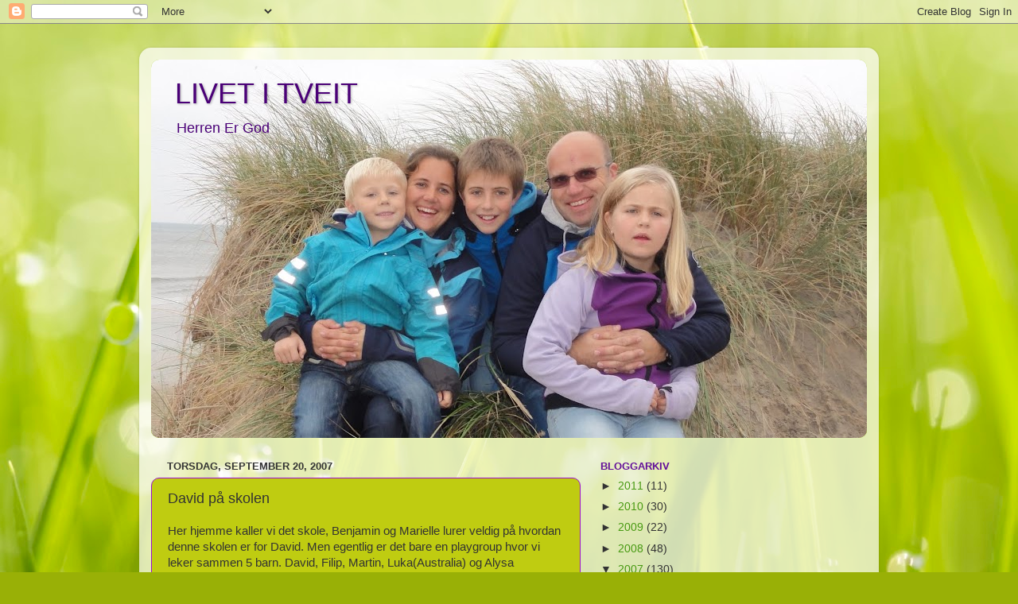

--- FILE ---
content_type: text/html; charset=UTF-8
request_url: https://siljeogkjellaudun.blogspot.com/2007/09/david-p-skolen.html
body_size: 12486
content:
<!DOCTYPE html>
<html class='v2' dir='ltr' lang='no-NO'>
<head>
<link href='https://www.blogger.com/static/v1/widgets/4128112664-css_bundle_v2.css' rel='stylesheet' type='text/css'/>
<meta content='width=1100' name='viewport'/>
<meta content='text/html; charset=UTF-8' http-equiv='Content-Type'/>
<meta content='blogger' name='generator'/>
<link href='https://siljeogkjellaudun.blogspot.com/favicon.ico' rel='icon' type='image/x-icon'/>
<link href='http://siljeogkjellaudun.blogspot.com/2007/09/david-p-skolen.html' rel='canonical'/>
<link rel="alternate" type="application/atom+xml" title="LIVET I TVEIT - Atom" href="https://siljeogkjellaudun.blogspot.com/feeds/posts/default" />
<link rel="alternate" type="application/rss+xml" title="LIVET I TVEIT - RSS" href="https://siljeogkjellaudun.blogspot.com/feeds/posts/default?alt=rss" />
<link rel="service.post" type="application/atom+xml" title="LIVET I TVEIT - Atom" href="https://www.blogger.com/feeds/36976862/posts/default" />

<link rel="alternate" type="application/atom+xml" title="LIVET I TVEIT - Atom" href="https://siljeogkjellaudun.blogspot.com/feeds/6868595870566872886/comments/default" />
<!--Can't find substitution for tag [blog.ieCssRetrofitLinks]-->
<link href='https://blogger.googleusercontent.com/img/b/R29vZ2xl/AVvXsEiJjGioueMmjIkvXcqhHCvIj7t31OaYe4eG79FyX9C-Zn4myL80n33tcWDTdm6Py1GIo0R2elYeSz_iXRyPmcTeM7cU1GVT1vu_oY94xTnG-qu1qr3Te-Mj434sTKVwfsIdG8trEw/s200/P1010007.JPG' rel='image_src'/>
<meta content='http://siljeogkjellaudun.blogspot.com/2007/09/david-p-skolen.html' property='og:url'/>
<meta content='David på skolen' property='og:title'/>
<meta content='Her hjemme kaller vi det skole, Benjamin og Marielle lurer veldig på hvordan denne skolen er for David. Men egentlig er det bare en playgrou...' property='og:description'/>
<meta content='https://blogger.googleusercontent.com/img/b/R29vZ2xl/AVvXsEiJjGioueMmjIkvXcqhHCvIj7t31OaYe4eG79FyX9C-Zn4myL80n33tcWDTdm6Py1GIo0R2elYeSz_iXRyPmcTeM7cU1GVT1vu_oY94xTnG-qu1qr3Te-Mj434sTKVwfsIdG8trEw/w1200-h630-p-k-no-nu/P1010007.JPG' property='og:image'/>
<title>LIVET I TVEIT: David på skolen</title>
<style id='page-skin-1' type='text/css'><!--
/*-----------------------------------------------
Blogger Template Style
Name:     Picture Window
Designer: Blogger
URL:      www.blogger.com
----------------------------------------------- */
/* Content
----------------------------------------------- */
body {
font: normal normal 15px Arial, Tahoma, Helvetica, FreeSans, sans-serif;
color: #333333;
background: #99B006 url(//themes.googleusercontent.com/image?id=0BwVBOzw_-hbMODRmMmQwZjQtZjY5Zi00YzMzLWEyMWYtYTZiMWRkZGY3YmEz) no-repeat fixed top center /* Credit: TommyIX (http://www.istockphoto.com/googleimages.php?id=5454264&platform=blogger) */;
}
html body .region-inner {
min-width: 0;
max-width: 100%;
width: auto;
}
.content-outer {
font-size: 90%;
}
a:link {
text-decoration:none;
color: #479911;
}
a:visited {
text-decoration:none;
color: #2d7700;
}
a:hover {
text-decoration:underline;
color: #40cc11;
}
.content-outer {
background: transparent url(//www.blogblog.com/1kt/transparent/white80.png) repeat scroll top left;
-moz-border-radius: 15px;
-webkit-border-radius: 15px;
-goog-ms-border-radius: 15px;
border-radius: 15px;
-moz-box-shadow: 0 0 3px rgba(0, 0, 0, .15);
-webkit-box-shadow: 0 0 3px rgba(0, 0, 0, .15);
-goog-ms-box-shadow: 0 0 3px rgba(0, 0, 0, .15);
box-shadow: 0 0 3px rgba(0, 0, 0, .15);
margin: 30px auto;
}
.content-inner {
padding: 15px;
}
/* Header
----------------------------------------------- */
.header-outer {
background: #a0cc11 url(//www.blogblog.com/1kt/transparent/header_gradient_shade.png) repeat-x scroll top left;
_background-image: none;
color: #4a0077;
-moz-border-radius: 10px;
-webkit-border-radius: 10px;
-goog-ms-border-radius: 10px;
border-radius: 10px;
}
.Header img, .Header #header-inner {
-moz-border-radius: 10px;
-webkit-border-radius: 10px;
-goog-ms-border-radius: 10px;
border-radius: 10px;
}
.header-inner .Header .titlewrapper,
.header-inner .Header .descriptionwrapper {
padding-left: 30px;
padding-right: 30px;
}
.Header h1 {
font: normal normal 36px Arial, Tahoma, Helvetica, FreeSans, sans-serif;
text-shadow: 1px 1px 3px rgba(0, 0, 0, 0.3);
}
.Header h1 a {
color: #4a0077;
}
.Header .description {
font-size: 130%;
}
/* Tabs
----------------------------------------------- */
.tabs-inner {
margin: .5em 0 0;
padding: 0;
}
.tabs-inner .section {
margin: 0;
}
.tabs-inner .widget ul {
padding: 0;
background: #f5f5f5 url(//www.blogblog.com/1kt/transparent/tabs_gradient_shade.png) repeat scroll bottom;
-moz-border-radius: 10px;
-webkit-border-radius: 10px;
-goog-ms-border-radius: 10px;
border-radius: 10px;
}
.tabs-inner .widget li {
border: none;
}
.tabs-inner .widget li a {
display: inline-block;
padding: .5em 1em;
margin-right: 0;
color: #479911;
font: normal normal 15px Arial, Tahoma, Helvetica, FreeSans, sans-serif;
-moz-border-radius: 0 0 0 0;
-webkit-border-top-left-radius: 0;
-webkit-border-top-right-radius: 0;
-goog-ms-border-radius: 0 0 0 0;
border-radius: 0 0 0 0;
background: transparent none no-repeat scroll top left;
border-right: 1px solid #cccccc;
}
.tabs-inner .widget li:first-child a {
padding-left: 1.25em;
-moz-border-radius-topleft: 10px;
-moz-border-radius-bottomleft: 10px;
-webkit-border-top-left-radius: 10px;
-webkit-border-bottom-left-radius: 10px;
-goog-ms-border-top-left-radius: 10px;
-goog-ms-border-bottom-left-radius: 10px;
border-top-left-radius: 10px;
border-bottom-left-radius: 10px;
}
.tabs-inner .widget li.selected a,
.tabs-inner .widget li a:hover {
position: relative;
z-index: 1;
background: #ffffff url(//www.blogblog.com/1kt/transparent/tabs_gradient_shade.png) repeat scroll bottom;
color: #000000;
-moz-box-shadow: 0 0 0 rgba(0, 0, 0, .15);
-webkit-box-shadow: 0 0 0 rgba(0, 0, 0, .15);
-goog-ms-box-shadow: 0 0 0 rgba(0, 0, 0, .15);
box-shadow: 0 0 0 rgba(0, 0, 0, .15);
}
/* Headings
----------------------------------------------- */
h2 {
font: bold normal 13px Arial, Tahoma, Helvetica, FreeSans, sans-serif;
text-transform: uppercase;
color: #631199;
margin: .5em 0;
}
/* Main
----------------------------------------------- */
.main-outer {
background: transparent none repeat scroll top center;
-moz-border-radius: 0 0 0 0;
-webkit-border-top-left-radius: 0;
-webkit-border-top-right-radius: 0;
-webkit-border-bottom-left-radius: 0;
-webkit-border-bottom-right-radius: 0;
-goog-ms-border-radius: 0 0 0 0;
border-radius: 0 0 0 0;
-moz-box-shadow: 0 0 0 rgba(0, 0, 0, .15);
-webkit-box-shadow: 0 0 0 rgba(0, 0, 0, .15);
-goog-ms-box-shadow: 0 0 0 rgba(0, 0, 0, .15);
box-shadow: 0 0 0 rgba(0, 0, 0, .15);
}
.main-inner {
padding: 15px 5px 20px;
}
.main-inner .column-center-inner {
padding: 0 0;
}
.main-inner .column-left-inner {
padding-left: 0;
}
.main-inner .column-right-inner {
padding-right: 0;
}
/* Posts
----------------------------------------------- */
h3.post-title {
margin: 0;
font: normal normal 18px Verdana, Geneva, sans-serif;
}
.comments h4 {
margin: 1em 0 0;
font: normal normal 18px Verdana, Geneva, sans-serif;
}
.date-header span {
color: #333333;
}
.post-outer {
background-color: #bfcc11;
border: solid 1px #9d11cc;
-moz-border-radius: 10px;
-webkit-border-radius: 10px;
border-radius: 10px;
-goog-ms-border-radius: 10px;
padding: 15px 20px;
margin: 0 -20px 20px;
}
.post-body {
line-height: 1.4;
font-size: 110%;
position: relative;
}
.post-header {
margin: 0 0 1.5em;
color: #000000;
line-height: 1.6;
}
.post-footer {
margin: .5em 0 0;
color: #000000;
line-height: 1.6;
}
#blog-pager {
font-size: 140%
}
#comments .comment-author {
padding-top: 1.5em;
border-top: dashed 1px #ccc;
border-top: dashed 1px rgba(128, 128, 128, .5);
background-position: 0 1.5em;
}
#comments .comment-author:first-child {
padding-top: 0;
border-top: none;
}
.avatar-image-container {
margin: .2em 0 0;
}
/* Comments
----------------------------------------------- */
.comments .comments-content .icon.blog-author {
background-repeat: no-repeat;
background-image: url([data-uri]);
}
.comments .comments-content .loadmore a {
border-top: 1px solid #40cc11;
border-bottom: 1px solid #40cc11;
}
.comments .continue {
border-top: 2px solid #40cc11;
}
/* Widgets
----------------------------------------------- */
.widget ul, .widget #ArchiveList ul.flat {
padding: 0;
list-style: none;
}
.widget ul li, .widget #ArchiveList ul.flat li {
border-top: dashed 1px #ccc;
border-top: dashed 1px rgba(128, 128, 128, .5);
}
.widget ul li:first-child, .widget #ArchiveList ul.flat li:first-child {
border-top: none;
}
.widget .post-body ul {
list-style: disc;
}
.widget .post-body ul li {
border: none;
}
/* Footer
----------------------------------------------- */
.footer-outer {
color:#eeeeee;
background: transparent url(https://resources.blogblog.com/blogblog/data/1kt/transparent/black50.png) repeat scroll top left;
-moz-border-radius: 10px 10px 10px 10px;
-webkit-border-top-left-radius: 10px;
-webkit-border-top-right-radius: 10px;
-webkit-border-bottom-left-radius: 10px;
-webkit-border-bottom-right-radius: 10px;
-goog-ms-border-radius: 10px 10px 10px 10px;
border-radius: 10px 10px 10px 10px;
-moz-box-shadow: 0 0 0 rgba(0, 0, 0, .15);
-webkit-box-shadow: 0 0 0 rgba(0, 0, 0, .15);
-goog-ms-box-shadow: 0 0 0 rgba(0, 0, 0, .15);
box-shadow: 0 0 0 rgba(0, 0, 0, .15);
}
.footer-inner {
padding: 10px 5px 20px;
}
.footer-outer a {
color: #ddffed;
}
.footer-outer a:visited {
color: #99ccb1;
}
.footer-outer a:hover {
color: #ffffff;
}
.footer-outer .widget h2 {
color: #bbbbbb;
}
/* Mobile
----------------------------------------------- */
html body.mobile {
height: auto;
}
html body.mobile {
min-height: 480px;
background-size: 100% auto;
}
.mobile .body-fauxcolumn-outer {
background: transparent none repeat scroll top left;
}
html .mobile .mobile-date-outer, html .mobile .blog-pager {
border-bottom: none;
background: transparent none repeat scroll top center;
margin-bottom: 10px;
}
.mobile .date-outer {
background: transparent none repeat scroll top center;
}
.mobile .header-outer, .mobile .main-outer,
.mobile .post-outer, .mobile .footer-outer {
-moz-border-radius: 0;
-webkit-border-radius: 0;
-goog-ms-border-radius: 0;
border-radius: 0;
}
.mobile .content-outer,
.mobile .main-outer,
.mobile .post-outer {
background: inherit;
border: none;
}
.mobile .content-outer {
font-size: 100%;
}
.mobile-link-button {
background-color: #479911;
}
.mobile-link-button a:link, .mobile-link-button a:visited {
color: #bfcc11;
}
.mobile-index-contents {
color: #333333;
}
.mobile .tabs-inner .PageList .widget-content {
background: #ffffff url(//www.blogblog.com/1kt/transparent/tabs_gradient_shade.png) repeat scroll bottom;
color: #000000;
}
.mobile .tabs-inner .PageList .widget-content .pagelist-arrow {
border-left: 1px solid #cccccc;
}

--></style>
<style id='template-skin-1' type='text/css'><!--
body {
min-width: 930px;
}
.content-outer, .content-fauxcolumn-outer, .region-inner {
min-width: 930px;
max-width: 930px;
_width: 930px;
}
.main-inner .columns {
padding-left: 0px;
padding-right: 360px;
}
.main-inner .fauxcolumn-center-outer {
left: 0px;
right: 360px;
/* IE6 does not respect left and right together */
_width: expression(this.parentNode.offsetWidth -
parseInt("0px") -
parseInt("360px") + 'px');
}
.main-inner .fauxcolumn-left-outer {
width: 0px;
}
.main-inner .fauxcolumn-right-outer {
width: 360px;
}
.main-inner .column-left-outer {
width: 0px;
right: 100%;
margin-left: -0px;
}
.main-inner .column-right-outer {
width: 360px;
margin-right: -360px;
}
#layout {
min-width: 0;
}
#layout .content-outer {
min-width: 0;
width: 800px;
}
#layout .region-inner {
min-width: 0;
width: auto;
}
body#layout div.add_widget {
padding: 8px;
}
body#layout div.add_widget a {
margin-left: 32px;
}
--></style>
<style>
    body {background-image:url(\/\/themes.googleusercontent.com\/image?id=0BwVBOzw_-hbMODRmMmQwZjQtZjY5Zi00YzMzLWEyMWYtYTZiMWRkZGY3YmEz);}
    
@media (max-width: 200px) { body {background-image:url(\/\/themes.googleusercontent.com\/image?id=0BwVBOzw_-hbMODRmMmQwZjQtZjY5Zi00YzMzLWEyMWYtYTZiMWRkZGY3YmEz&options=w200);}}
@media (max-width: 400px) and (min-width: 201px) { body {background-image:url(\/\/themes.googleusercontent.com\/image?id=0BwVBOzw_-hbMODRmMmQwZjQtZjY5Zi00YzMzLWEyMWYtYTZiMWRkZGY3YmEz&options=w400);}}
@media (max-width: 800px) and (min-width: 401px) { body {background-image:url(\/\/themes.googleusercontent.com\/image?id=0BwVBOzw_-hbMODRmMmQwZjQtZjY5Zi00YzMzLWEyMWYtYTZiMWRkZGY3YmEz&options=w800);}}
@media (max-width: 1200px) and (min-width: 801px) { body {background-image:url(\/\/themes.googleusercontent.com\/image?id=0BwVBOzw_-hbMODRmMmQwZjQtZjY5Zi00YzMzLWEyMWYtYTZiMWRkZGY3YmEz&options=w1200);}}
/* Last tag covers anything over one higher than the previous max-size cap. */
@media (min-width: 1201px) { body {background-image:url(\/\/themes.googleusercontent.com\/image?id=0BwVBOzw_-hbMODRmMmQwZjQtZjY5Zi00YzMzLWEyMWYtYTZiMWRkZGY3YmEz&options=w1600);}}
  </style>
<link href='https://www.blogger.com/dyn-css/authorization.css?targetBlogID=36976862&amp;zx=5737c5c4-666d-4563-9495-bd18ee132f3c' media='none' onload='if(media!=&#39;all&#39;)media=&#39;all&#39;' rel='stylesheet'/><noscript><link href='https://www.blogger.com/dyn-css/authorization.css?targetBlogID=36976862&amp;zx=5737c5c4-666d-4563-9495-bd18ee132f3c' rel='stylesheet'/></noscript>
<meta name='google-adsense-platform-account' content='ca-host-pub-1556223355139109'/>
<meta name='google-adsense-platform-domain' content='blogspot.com'/>

</head>
<body class='loading variant-shade'>
<div class='navbar section' id='navbar' name='Navbar'><div class='widget Navbar' data-version='1' id='Navbar1'><script type="text/javascript">
    function setAttributeOnload(object, attribute, val) {
      if(window.addEventListener) {
        window.addEventListener('load',
          function(){ object[attribute] = val; }, false);
      } else {
        window.attachEvent('onload', function(){ object[attribute] = val; });
      }
    }
  </script>
<div id="navbar-iframe-container"></div>
<script type="text/javascript" src="https://apis.google.com/js/platform.js"></script>
<script type="text/javascript">
      gapi.load("gapi.iframes:gapi.iframes.style.bubble", function() {
        if (gapi.iframes && gapi.iframes.getContext) {
          gapi.iframes.getContext().openChild({
              url: 'https://www.blogger.com/navbar/36976862?po\x3d6868595870566872886\x26origin\x3dhttps://siljeogkjellaudun.blogspot.com',
              where: document.getElementById("navbar-iframe-container"),
              id: "navbar-iframe"
          });
        }
      });
    </script><script type="text/javascript">
(function() {
var script = document.createElement('script');
script.type = 'text/javascript';
script.src = '//pagead2.googlesyndication.com/pagead/js/google_top_exp.js';
var head = document.getElementsByTagName('head')[0];
if (head) {
head.appendChild(script);
}})();
</script>
</div></div>
<div class='body-fauxcolumns'>
<div class='fauxcolumn-outer body-fauxcolumn-outer'>
<div class='cap-top'>
<div class='cap-left'></div>
<div class='cap-right'></div>
</div>
<div class='fauxborder-left'>
<div class='fauxborder-right'></div>
<div class='fauxcolumn-inner'>
</div>
</div>
<div class='cap-bottom'>
<div class='cap-left'></div>
<div class='cap-right'></div>
</div>
</div>
</div>
<div class='content'>
<div class='content-fauxcolumns'>
<div class='fauxcolumn-outer content-fauxcolumn-outer'>
<div class='cap-top'>
<div class='cap-left'></div>
<div class='cap-right'></div>
</div>
<div class='fauxborder-left'>
<div class='fauxborder-right'></div>
<div class='fauxcolumn-inner'>
</div>
</div>
<div class='cap-bottom'>
<div class='cap-left'></div>
<div class='cap-right'></div>
</div>
</div>
</div>
<div class='content-outer'>
<div class='content-cap-top cap-top'>
<div class='cap-left'></div>
<div class='cap-right'></div>
</div>
<div class='fauxborder-left content-fauxborder-left'>
<div class='fauxborder-right content-fauxborder-right'></div>
<div class='content-inner'>
<header>
<div class='header-outer'>
<div class='header-cap-top cap-top'>
<div class='cap-left'></div>
<div class='cap-right'></div>
</div>
<div class='fauxborder-left header-fauxborder-left'>
<div class='fauxborder-right header-fauxborder-right'></div>
<div class='region-inner header-inner'>
<div class='header section' id='header' name='Overskrift'><div class='widget Header' data-version='1' id='Header1'>
<div id='header-inner' style='background-image: url("https://blogger.googleusercontent.com/img/b/R29vZ2xl/AVvXsEhQvWdqmhUQvhKiVpsClDHcERvjoRrtKdfsaO4Jw6UL359TN5JXTVlVlTDZ2jnbFnRa4828DZHG9vjzEy06o9eKKa6mq6mqE6KGkQeqfFhxmlsvdC2aAau4IyAOzoVd_cTK4lUU8A/s900/DSC01648.JPG"); background-position: left; width: 900px; min-height: 476px; _height: 476px; background-repeat: no-repeat; '>
<div class='titlewrapper' style='background: transparent'>
<h1 class='title' style='background: transparent; border-width: 0px'>
<a href='https://siljeogkjellaudun.blogspot.com/'>
LIVET I TVEIT
</a>
</h1>
</div>
<div class='descriptionwrapper'>
<p class='description'><span>Herren Er God</span></p>
</div>
</div>
</div></div>
</div>
</div>
<div class='header-cap-bottom cap-bottom'>
<div class='cap-left'></div>
<div class='cap-right'></div>
</div>
</div>
</header>
<div class='tabs-outer'>
<div class='tabs-cap-top cap-top'>
<div class='cap-left'></div>
<div class='cap-right'></div>
</div>
<div class='fauxborder-left tabs-fauxborder-left'>
<div class='fauxborder-right tabs-fauxborder-right'></div>
<div class='region-inner tabs-inner'>
<div class='tabs no-items section' id='crosscol' name='Krysskolonne'></div>
<div class='tabs no-items section' id='crosscol-overflow' name='Cross-Column 2'></div>
</div>
</div>
<div class='tabs-cap-bottom cap-bottom'>
<div class='cap-left'></div>
<div class='cap-right'></div>
</div>
</div>
<div class='main-outer'>
<div class='main-cap-top cap-top'>
<div class='cap-left'></div>
<div class='cap-right'></div>
</div>
<div class='fauxborder-left main-fauxborder-left'>
<div class='fauxborder-right main-fauxborder-right'></div>
<div class='region-inner main-inner'>
<div class='columns fauxcolumns'>
<div class='fauxcolumn-outer fauxcolumn-center-outer'>
<div class='cap-top'>
<div class='cap-left'></div>
<div class='cap-right'></div>
</div>
<div class='fauxborder-left'>
<div class='fauxborder-right'></div>
<div class='fauxcolumn-inner'>
</div>
</div>
<div class='cap-bottom'>
<div class='cap-left'></div>
<div class='cap-right'></div>
</div>
</div>
<div class='fauxcolumn-outer fauxcolumn-left-outer'>
<div class='cap-top'>
<div class='cap-left'></div>
<div class='cap-right'></div>
</div>
<div class='fauxborder-left'>
<div class='fauxborder-right'></div>
<div class='fauxcolumn-inner'>
</div>
</div>
<div class='cap-bottom'>
<div class='cap-left'></div>
<div class='cap-right'></div>
</div>
</div>
<div class='fauxcolumn-outer fauxcolumn-right-outer'>
<div class='cap-top'>
<div class='cap-left'></div>
<div class='cap-right'></div>
</div>
<div class='fauxborder-left'>
<div class='fauxborder-right'></div>
<div class='fauxcolumn-inner'>
</div>
</div>
<div class='cap-bottom'>
<div class='cap-left'></div>
<div class='cap-right'></div>
</div>
</div>
<!-- corrects IE6 width calculation -->
<div class='columns-inner'>
<div class='column-center-outer'>
<div class='column-center-inner'>
<div class='main section' id='main' name='Hoveddel'><div class='widget Blog' data-version='1' id='Blog1'>
<div class='blog-posts hfeed'>

          <div class="date-outer">
        
<h2 class='date-header'><span>torsdag, september 20, 2007</span></h2>

          <div class="date-posts">
        
<div class='post-outer'>
<div class='post hentry uncustomized-post-template' itemprop='blogPost' itemscope='itemscope' itemtype='http://schema.org/BlogPosting'>
<meta content='https://blogger.googleusercontent.com/img/b/R29vZ2xl/AVvXsEiJjGioueMmjIkvXcqhHCvIj7t31OaYe4eG79FyX9C-Zn4myL80n33tcWDTdm6Py1GIo0R2elYeSz_iXRyPmcTeM7cU1GVT1vu_oY94xTnG-qu1qr3Te-Mj434sTKVwfsIdG8trEw/s200/P1010007.JPG' itemprop='image_url'/>
<meta content='36976862' itemprop='blogId'/>
<meta content='6868595870566872886' itemprop='postId'/>
<a name='6868595870566872886'></a>
<h3 class='post-title entry-title' itemprop='name'>
David på skolen
</h3>
<div class='post-header'>
<div class='post-header-line-1'></div>
</div>
<div class='post-body entry-content' id='post-body-6868595870566872886' itemprop='description articleBody'>
Her hjemme kaller vi det skole, Benjamin og Marielle lurer veldig på hvordan denne skolen er for David. Men egentlig er det bare en playgroup hvor vi leker sammen 5 barn. David, Filip, Martin, Luka(Australia) og Alysa (Canada). Men du så stas det er å få rulere fra hus til hus hver uke og synge sanger og leke sammen. Disse norske små guttene begynner å hente opp litt engelske ord etterhvert, og synger godt med på engelske sanger.<img alt="" border="0" id="BLOGGER_PHOTO_ID_5112478264890634642" src="https://blogger.googleusercontent.com/img/b/R29vZ2xl/AVvXsEiJjGioueMmjIkvXcqhHCvIj7t31OaYe4eG79FyX9C-Zn4myL80n33tcWDTdm6Py1GIo0R2elYeSz_iXRyPmcTeM7cU1GVT1vu_oY94xTnG-qu1qr3Te-Mj434sTKVwfsIdG8trEw/s200/P1010007.JPG" style="DISPLAY: block; MARGIN: 0px auto 10px; CURSOR: hand; TEXT-ALIGN: center" /><img alt="" border="0" id="BLOGGER_PHOTO_ID_5112477423077044610" src="https://blogger.googleusercontent.com/img/b/R29vZ2xl/AVvXsEjtoFspmaY8hXawIcQF2tRZC0b_px-xXEwMGsztFE6dh0ZAaG035Y4BkYGPsnIxQXCeJxZ2zbyZPFwc2Fp3LOwZrER5omn2D-xnVscDOTXY8FKEN4RPffpCDP15MmkJ6OjphQqUgg/s200/P1010019.JPG" style="DISPLAY: block; MARGIN: 0px auto 10px; CURSOR: hand; TEXT-ALIGN: center" /><img alt="" border="0" id="BLOGGER_PHOTO_ID_5112476130291888498" src="https://blogger.googleusercontent.com/img/b/R29vZ2xl/AVvXsEguSymyp05NeCSgiSIZ9_o7blMu87FBbzH7ZWJciHsgV3pbI5eY-21qVjZdMlacr7D6NrpQs9U9OoGR6rmo16H9HLdASefamqAm7V-hDsebIf2SPXCPlZBo3p26BQcGLOmisZAm5w/s200/P1010018.JPG" style="DISPLAY: block; MARGIN: 0px auto 10px; CURSOR: hand; TEXT-ALIGN: center" /><img alt="" border="0" id="BLOGGER_PHOTO_ID_5112475447392088418" src="https://blogger.googleusercontent.com/img/b/R29vZ2xl/AVvXsEh7cbSPz63zerbZFaUmJM_0NyhRY5YToZL9XFp-AnMm31n7mVQYY4ZdryefVenAYCj6OQxgF6B0G3wrRuEOMHZLXfjQqA41qGt1bMPCcRSwZxwtnU-Ddwj3bLfIiKWiOMbvVJsWTw/s200/P1010019.JPG" style="DISPLAY: block; MARGIN: 0px auto 10px; CURSOR: hand; TEXT-ALIGN: center" /><img alt="" border="0" id="BLOGGER_PHOTO_ID_5112474030052880706" src="https://blogger.googleusercontent.com/img/b/R29vZ2xl/AVvXsEjwPiIvhN5e2kaC9wT0pikXrl505zK8o3tL0TfT82vTG2oc18Oo_j2YTE1Jd5IXy7pBo46wau4ZyspkCI9hv95KWVIL7lR6NX0wkzizzIyJ92GO5h_1ZhwtsZ5SIP7e90Crd6qa4w/s400/P1010021.JPG" style="DISPLAY: block; MARGIN: 0px auto 10px; CURSOR: hand; TEXT-ALIGN: center" /><br /><div><div><div><div><div><img alt="" border="0" id="BLOGGER_PHOTO_ID_5112474751607386450" src="https://blogger.googleusercontent.com/img/b/R29vZ2xl/AVvXsEjHUGFH5-QHKAlo9YHCjpfwpIYHwW8zP0Mdq-4c7SHtPF5x7y9oSu5qh90L9HxsjI0y-Ag32b9eoIwBPmlP_F9Fdli_YZ0R05M42pU3KKKZL-3yu1NIiOlZuUNRs5hRWwxo_39myw/s400/P1010006.JPG" style="DISPLAY: block; MARGIN: 0px auto 10px; CURSOR: hand; TEXT-ALIGN: center" />Vi hadde denne uka om kjøretøy, og da var det på sin plass med en becak tur ut på picknic og spise is !!!<br /><br /><div>Berit spurte om tips til aktiviteter på sinn blogg, så gjør jeg det samme. Livet i sjøen, hva kan vi finne på å lage da???</div></div></div></div></div></div>
<div style='clear: both;'></div>
</div>
<div class='post-footer'>
<div class='post-footer-line post-footer-line-1'>
<span class='post-author vcard'>
Lagt inn av
<span class='fn' itemprop='author' itemscope='itemscope' itemtype='http://schema.org/Person'>
<meta content='https://www.blogger.com/profile/12469097567915240262' itemprop='url'/>
<a class='g-profile' href='https://www.blogger.com/profile/12469097567915240262' rel='author' title='author profile'>
<span itemprop='name'>Silje og Kjell Audun</span>
</a>
</span>
</span>
<span class='post-timestamp'>
kl.
<meta content='http://siljeogkjellaudun.blogspot.com/2007/09/david-p-skolen.html' itemprop='url'/>
<a class='timestamp-link' href='https://siljeogkjellaudun.blogspot.com/2007/09/david-p-skolen.html' rel='bookmark' title='permanent link'><abbr class='published' itemprop='datePublished' title='2007-09-20T18:57:00-07:00'>6:57 p.m.</abbr></a>
</span>
<span class='post-comment-link'>
</span>
<span class='post-icons'>
<span class='item-control blog-admin pid-1376562712'>
<a href='https://www.blogger.com/post-edit.g?blogID=36976862&postID=6868595870566872886&from=pencil' title='Rediger innlegg'>
<img alt='' class='icon-action' height='18' src='https://resources.blogblog.com/img/icon18_edit_allbkg.gif' width='18'/>
</a>
</span>
</span>
<div class='post-share-buttons goog-inline-block'>
</div>
</div>
<div class='post-footer-line post-footer-line-2'>
<span class='post-labels'>
</span>
</div>
<div class='post-footer-line post-footer-line-3'>
<span class='post-location'>
</span>
</div>
</div>
</div>
<div class='comments' id='comments'>
<a name='comments'></a>
<h4>2 kommentarer:</h4>
<div id='Blog1_comments-block-wrapper'>
<dl class='avatar-comment-indent' id='comments-block'>
<dt class='comment-author ' id='c3880105697927986440'>
<a name='c3880105697927986440'></a>
<div class="avatar-image-container vcard"><span dir="ltr"><a href="https://www.blogger.com/profile/00509623406486583001" target="" rel="nofollow" onclick="" class="avatar-hovercard" id="av-3880105697927986440-00509623406486583001"><img src="https://resources.blogblog.com/img/blank.gif" width="35" height="35" class="delayLoad" style="display: none;" longdesc="//blogger.googleusercontent.com/img/b/R29vZ2xl/AVvXsEh9Bbys4hhcXYPzOk3pGPN4H9S4MXaM8nVKyfxCj7p3mKTxYPlRR4N7UlF4BeVsgQdxFEzWnapsK3LFCg8NDQQ2kdA7E9z6Zb-vqS1WEehMb1FXgtUoqQTexFyNaW7yWzI/s45-c/P1010031.jpg" alt="" title="Liv Jorunn">

<noscript><img src="//blogger.googleusercontent.com/img/b/R29vZ2xl/AVvXsEh9Bbys4hhcXYPzOk3pGPN4H9S4MXaM8nVKyfxCj7p3mKTxYPlRR4N7UlF4BeVsgQdxFEzWnapsK3LFCg8NDQQ2kdA7E9z6Zb-vqS1WEehMb1FXgtUoqQTexFyNaW7yWzI/s45-c/P1010031.jpg" width="35" height="35" class="photo" alt=""></noscript></a></span></div>
<a href='https://www.blogger.com/profile/00509623406486583001' rel='nofollow'>Liv Jorunn</a>
sa...
</dt>
<dd class='comment-body' id='Blog1_cmt-3880105697927986440'>
<p>
Har ikke du en sønn til som er glad i fisking og slikt? spør han!<BR/>Herlige bilder forresten!
</p>
</dd>
<dd class='comment-footer'>
<span class='comment-timestamp'>
<a href='https://siljeogkjellaudun.blogspot.com/2007/09/david-p-skolen.html?showComment=1190354460000#c3880105697927986440' title='comment permalink'>
20 september, 2007 23:01
</a>
<span class='item-control blog-admin pid-1486524152'>
<a class='comment-delete' href='https://www.blogger.com/comment/delete/36976862/3880105697927986440' title='Slett kommentar'>
<img src='https://resources.blogblog.com/img/icon_delete13.gif'/>
</a>
</span>
</span>
</dd>
<dt class='comment-author ' id='c1533737369538504402'>
<a name='c1533737369538504402'></a>
<div class="avatar-image-container avatar-stock"><span dir="ltr"><img src="//resources.blogblog.com/img/blank.gif" width="35" height="35" alt="" title="Anonym">

</span></div>
Anonym
sa...
</dt>
<dd class='comment-body' id='Blog1_cmt-1533737369538504402'>
<p>
Takk for hilsen på dagen min, Silje. Det ser så kjekt ut med playgroup. Håper eg får vært med en gang i påsken. Flott å følge med på bloggen deres/silje sin;)
</p>
</dd>
<dd class='comment-footer'>
<span class='comment-timestamp'>
<a href='https://siljeogkjellaudun.blogspot.com/2007/09/david-p-skolen.html?showComment=1190983620000#c1533737369538504402' title='comment permalink'>
28 september, 2007 05:47
</a>
<span class='item-control blog-admin pid-856469544'>
<a class='comment-delete' href='https://www.blogger.com/comment/delete/36976862/1533737369538504402' title='Slett kommentar'>
<img src='https://resources.blogblog.com/img/icon_delete13.gif'/>
</a>
</span>
</span>
</dd>
</dl>
</div>
<p class='comment-footer'>
<a href='https://www.blogger.com/comment/fullpage/post/36976862/6868595870566872886' onclick=''>Legg inn en kommentar</a>
</p>
</div>
</div>

        </div></div>
      
</div>
<div class='blog-pager' id='blog-pager'>
<span id='blog-pager-newer-link'>
<a class='blog-pager-newer-link' href='https://siljeogkjellaudun.blogspot.com/2007/09/vi-vil-savne-nenek.html' id='Blog1_blog-pager-newer-link' title='Nyere innlegg'>Nyere innlegg</a>
</span>
<span id='blog-pager-older-link'>
<a class='blog-pager-older-link' href='https://siljeogkjellaudun.blogspot.com/2007/09/hvordan-fles-det-vre-norsk.html' id='Blog1_blog-pager-older-link' title='Eldre innlegg'>Eldre innlegg</a>
</span>
<a class='home-link' href='https://siljeogkjellaudun.blogspot.com/'>Startsiden</a>
</div>
<div class='clear'></div>
<div class='post-feeds'>
<div class='feed-links'>
Abonner på:
<a class='feed-link' href='https://siljeogkjellaudun.blogspot.com/feeds/6868595870566872886/comments/default' target='_blank' type='application/atom+xml'>Legg inn kommentarer (Atom)</a>
</div>
</div>
</div></div>
</div>
</div>
<div class='column-left-outer'>
<div class='column-left-inner'>
<aside>
</aside>
</div>
</div>
<div class='column-right-outer'>
<div class='column-right-inner'>
<aside>
<div class='sidebar section' id='sidebar-right-1'><div class='widget BlogArchive' data-version='1' id='BlogArchive1'>
<h2>Bloggarkiv</h2>
<div class='widget-content'>
<div id='ArchiveList'>
<div id='BlogArchive1_ArchiveList'>
<ul class='hierarchy'>
<li class='archivedate collapsed'>
<a class='toggle' href='javascript:void(0)'>
<span class='zippy'>

        &#9658;&#160;
      
</span>
</a>
<a class='post-count-link' href='https://siljeogkjellaudun.blogspot.com/2011/'>
2011
</a>
<span class='post-count' dir='ltr'>(11)</span>
<ul class='hierarchy'>
<li class='archivedate collapsed'>
<a class='toggle' href='javascript:void(0)'>
<span class='zippy'>

        &#9658;&#160;
      
</span>
</a>
<a class='post-count-link' href='https://siljeogkjellaudun.blogspot.com/2011/08/'>
august
</a>
<span class='post-count' dir='ltr'>(1)</span>
</li>
</ul>
<ul class='hierarchy'>
<li class='archivedate collapsed'>
<a class='toggle' href='javascript:void(0)'>
<span class='zippy'>

        &#9658;&#160;
      
</span>
</a>
<a class='post-count-link' href='https://siljeogkjellaudun.blogspot.com/2011/04/'>
april
</a>
<span class='post-count' dir='ltr'>(3)</span>
</li>
</ul>
<ul class='hierarchy'>
<li class='archivedate collapsed'>
<a class='toggle' href='javascript:void(0)'>
<span class='zippy'>

        &#9658;&#160;
      
</span>
</a>
<a class='post-count-link' href='https://siljeogkjellaudun.blogspot.com/2011/03/'>
mars
</a>
<span class='post-count' dir='ltr'>(3)</span>
</li>
</ul>
<ul class='hierarchy'>
<li class='archivedate collapsed'>
<a class='toggle' href='javascript:void(0)'>
<span class='zippy'>

        &#9658;&#160;
      
</span>
</a>
<a class='post-count-link' href='https://siljeogkjellaudun.blogspot.com/2011/02/'>
februar
</a>
<span class='post-count' dir='ltr'>(1)</span>
</li>
</ul>
<ul class='hierarchy'>
<li class='archivedate collapsed'>
<a class='toggle' href='javascript:void(0)'>
<span class='zippy'>

        &#9658;&#160;
      
</span>
</a>
<a class='post-count-link' href='https://siljeogkjellaudun.blogspot.com/2011/01/'>
januar
</a>
<span class='post-count' dir='ltr'>(3)</span>
</li>
</ul>
</li>
</ul>
<ul class='hierarchy'>
<li class='archivedate collapsed'>
<a class='toggle' href='javascript:void(0)'>
<span class='zippy'>

        &#9658;&#160;
      
</span>
</a>
<a class='post-count-link' href='https://siljeogkjellaudun.blogspot.com/2010/'>
2010
</a>
<span class='post-count' dir='ltr'>(30)</span>
<ul class='hierarchy'>
<li class='archivedate collapsed'>
<a class='toggle' href='javascript:void(0)'>
<span class='zippy'>

        &#9658;&#160;
      
</span>
</a>
<a class='post-count-link' href='https://siljeogkjellaudun.blogspot.com/2010/12/'>
desember
</a>
<span class='post-count' dir='ltr'>(6)</span>
</li>
</ul>
<ul class='hierarchy'>
<li class='archivedate collapsed'>
<a class='toggle' href='javascript:void(0)'>
<span class='zippy'>

        &#9658;&#160;
      
</span>
</a>
<a class='post-count-link' href='https://siljeogkjellaudun.blogspot.com/2010/11/'>
november
</a>
<span class='post-count' dir='ltr'>(1)</span>
</li>
</ul>
<ul class='hierarchy'>
<li class='archivedate collapsed'>
<a class='toggle' href='javascript:void(0)'>
<span class='zippy'>

        &#9658;&#160;
      
</span>
</a>
<a class='post-count-link' href='https://siljeogkjellaudun.blogspot.com/2010/10/'>
oktober
</a>
<span class='post-count' dir='ltr'>(2)</span>
</li>
</ul>
<ul class='hierarchy'>
<li class='archivedate collapsed'>
<a class='toggle' href='javascript:void(0)'>
<span class='zippy'>

        &#9658;&#160;
      
</span>
</a>
<a class='post-count-link' href='https://siljeogkjellaudun.blogspot.com/2010/08/'>
august
</a>
<span class='post-count' dir='ltr'>(1)</span>
</li>
</ul>
<ul class='hierarchy'>
<li class='archivedate collapsed'>
<a class='toggle' href='javascript:void(0)'>
<span class='zippy'>

        &#9658;&#160;
      
</span>
</a>
<a class='post-count-link' href='https://siljeogkjellaudun.blogspot.com/2010/06/'>
juni
</a>
<span class='post-count' dir='ltr'>(4)</span>
</li>
</ul>
<ul class='hierarchy'>
<li class='archivedate collapsed'>
<a class='toggle' href='javascript:void(0)'>
<span class='zippy'>

        &#9658;&#160;
      
</span>
</a>
<a class='post-count-link' href='https://siljeogkjellaudun.blogspot.com/2010/05/'>
mai
</a>
<span class='post-count' dir='ltr'>(6)</span>
</li>
</ul>
<ul class='hierarchy'>
<li class='archivedate collapsed'>
<a class='toggle' href='javascript:void(0)'>
<span class='zippy'>

        &#9658;&#160;
      
</span>
</a>
<a class='post-count-link' href='https://siljeogkjellaudun.blogspot.com/2010/04/'>
april
</a>
<span class='post-count' dir='ltr'>(2)</span>
</li>
</ul>
<ul class='hierarchy'>
<li class='archivedate collapsed'>
<a class='toggle' href='javascript:void(0)'>
<span class='zippy'>

        &#9658;&#160;
      
</span>
</a>
<a class='post-count-link' href='https://siljeogkjellaudun.blogspot.com/2010/03/'>
mars
</a>
<span class='post-count' dir='ltr'>(3)</span>
</li>
</ul>
<ul class='hierarchy'>
<li class='archivedate collapsed'>
<a class='toggle' href='javascript:void(0)'>
<span class='zippy'>

        &#9658;&#160;
      
</span>
</a>
<a class='post-count-link' href='https://siljeogkjellaudun.blogspot.com/2010/02/'>
februar
</a>
<span class='post-count' dir='ltr'>(4)</span>
</li>
</ul>
<ul class='hierarchy'>
<li class='archivedate collapsed'>
<a class='toggle' href='javascript:void(0)'>
<span class='zippy'>

        &#9658;&#160;
      
</span>
</a>
<a class='post-count-link' href='https://siljeogkjellaudun.blogspot.com/2010/01/'>
januar
</a>
<span class='post-count' dir='ltr'>(1)</span>
</li>
</ul>
</li>
</ul>
<ul class='hierarchy'>
<li class='archivedate collapsed'>
<a class='toggle' href='javascript:void(0)'>
<span class='zippy'>

        &#9658;&#160;
      
</span>
</a>
<a class='post-count-link' href='https://siljeogkjellaudun.blogspot.com/2009/'>
2009
</a>
<span class='post-count' dir='ltr'>(22)</span>
<ul class='hierarchy'>
<li class='archivedate collapsed'>
<a class='toggle' href='javascript:void(0)'>
<span class='zippy'>

        &#9658;&#160;
      
</span>
</a>
<a class='post-count-link' href='https://siljeogkjellaudun.blogspot.com/2009/08/'>
august
</a>
<span class='post-count' dir='ltr'>(3)</span>
</li>
</ul>
<ul class='hierarchy'>
<li class='archivedate collapsed'>
<a class='toggle' href='javascript:void(0)'>
<span class='zippy'>

        &#9658;&#160;
      
</span>
</a>
<a class='post-count-link' href='https://siljeogkjellaudun.blogspot.com/2009/06/'>
juni
</a>
<span class='post-count' dir='ltr'>(1)</span>
</li>
</ul>
<ul class='hierarchy'>
<li class='archivedate collapsed'>
<a class='toggle' href='javascript:void(0)'>
<span class='zippy'>

        &#9658;&#160;
      
</span>
</a>
<a class='post-count-link' href='https://siljeogkjellaudun.blogspot.com/2009/04/'>
april
</a>
<span class='post-count' dir='ltr'>(6)</span>
</li>
</ul>
<ul class='hierarchy'>
<li class='archivedate collapsed'>
<a class='toggle' href='javascript:void(0)'>
<span class='zippy'>

        &#9658;&#160;
      
</span>
</a>
<a class='post-count-link' href='https://siljeogkjellaudun.blogspot.com/2009/03/'>
mars
</a>
<span class='post-count' dir='ltr'>(4)</span>
</li>
</ul>
<ul class='hierarchy'>
<li class='archivedate collapsed'>
<a class='toggle' href='javascript:void(0)'>
<span class='zippy'>

        &#9658;&#160;
      
</span>
</a>
<a class='post-count-link' href='https://siljeogkjellaudun.blogspot.com/2009/02/'>
februar
</a>
<span class='post-count' dir='ltr'>(8)</span>
</li>
</ul>
</li>
</ul>
<ul class='hierarchy'>
<li class='archivedate collapsed'>
<a class='toggle' href='javascript:void(0)'>
<span class='zippy'>

        &#9658;&#160;
      
</span>
</a>
<a class='post-count-link' href='https://siljeogkjellaudun.blogspot.com/2008/'>
2008
</a>
<span class='post-count' dir='ltr'>(48)</span>
<ul class='hierarchy'>
<li class='archivedate collapsed'>
<a class='toggle' href='javascript:void(0)'>
<span class='zippy'>

        &#9658;&#160;
      
</span>
</a>
<a class='post-count-link' href='https://siljeogkjellaudun.blogspot.com/2008/11/'>
november
</a>
<span class='post-count' dir='ltr'>(2)</span>
</li>
</ul>
<ul class='hierarchy'>
<li class='archivedate collapsed'>
<a class='toggle' href='javascript:void(0)'>
<span class='zippy'>

        &#9658;&#160;
      
</span>
</a>
<a class='post-count-link' href='https://siljeogkjellaudun.blogspot.com/2008/10/'>
oktober
</a>
<span class='post-count' dir='ltr'>(3)</span>
</li>
</ul>
<ul class='hierarchy'>
<li class='archivedate collapsed'>
<a class='toggle' href='javascript:void(0)'>
<span class='zippy'>

        &#9658;&#160;
      
</span>
</a>
<a class='post-count-link' href='https://siljeogkjellaudun.blogspot.com/2008/09/'>
september
</a>
<span class='post-count' dir='ltr'>(9)</span>
</li>
</ul>
<ul class='hierarchy'>
<li class='archivedate collapsed'>
<a class='toggle' href='javascript:void(0)'>
<span class='zippy'>

        &#9658;&#160;
      
</span>
</a>
<a class='post-count-link' href='https://siljeogkjellaudun.blogspot.com/2008/08/'>
august
</a>
<span class='post-count' dir='ltr'>(1)</span>
</li>
</ul>
<ul class='hierarchy'>
<li class='archivedate collapsed'>
<a class='toggle' href='javascript:void(0)'>
<span class='zippy'>

        &#9658;&#160;
      
</span>
</a>
<a class='post-count-link' href='https://siljeogkjellaudun.blogspot.com/2008/07/'>
juli
</a>
<span class='post-count' dir='ltr'>(1)</span>
</li>
</ul>
<ul class='hierarchy'>
<li class='archivedate collapsed'>
<a class='toggle' href='javascript:void(0)'>
<span class='zippy'>

        &#9658;&#160;
      
</span>
</a>
<a class='post-count-link' href='https://siljeogkjellaudun.blogspot.com/2008/06/'>
juni
</a>
<span class='post-count' dir='ltr'>(2)</span>
</li>
</ul>
<ul class='hierarchy'>
<li class='archivedate collapsed'>
<a class='toggle' href='javascript:void(0)'>
<span class='zippy'>

        &#9658;&#160;
      
</span>
</a>
<a class='post-count-link' href='https://siljeogkjellaudun.blogspot.com/2008/05/'>
mai
</a>
<span class='post-count' dir='ltr'>(8)</span>
</li>
</ul>
<ul class='hierarchy'>
<li class='archivedate collapsed'>
<a class='toggle' href='javascript:void(0)'>
<span class='zippy'>

        &#9658;&#160;
      
</span>
</a>
<a class='post-count-link' href='https://siljeogkjellaudun.blogspot.com/2008/04/'>
april
</a>
<span class='post-count' dir='ltr'>(7)</span>
</li>
</ul>
<ul class='hierarchy'>
<li class='archivedate collapsed'>
<a class='toggle' href='javascript:void(0)'>
<span class='zippy'>

        &#9658;&#160;
      
</span>
</a>
<a class='post-count-link' href='https://siljeogkjellaudun.blogspot.com/2008/03/'>
mars
</a>
<span class='post-count' dir='ltr'>(9)</span>
</li>
</ul>
<ul class='hierarchy'>
<li class='archivedate collapsed'>
<a class='toggle' href='javascript:void(0)'>
<span class='zippy'>

        &#9658;&#160;
      
</span>
</a>
<a class='post-count-link' href='https://siljeogkjellaudun.blogspot.com/2008/02/'>
februar
</a>
<span class='post-count' dir='ltr'>(4)</span>
</li>
</ul>
<ul class='hierarchy'>
<li class='archivedate collapsed'>
<a class='toggle' href='javascript:void(0)'>
<span class='zippy'>

        &#9658;&#160;
      
</span>
</a>
<a class='post-count-link' href='https://siljeogkjellaudun.blogspot.com/2008/01/'>
januar
</a>
<span class='post-count' dir='ltr'>(2)</span>
</li>
</ul>
</li>
</ul>
<ul class='hierarchy'>
<li class='archivedate expanded'>
<a class='toggle' href='javascript:void(0)'>
<span class='zippy toggle-open'>

        &#9660;&#160;
      
</span>
</a>
<a class='post-count-link' href='https://siljeogkjellaudun.blogspot.com/2007/'>
2007
</a>
<span class='post-count' dir='ltr'>(130)</span>
<ul class='hierarchy'>
<li class='archivedate collapsed'>
<a class='toggle' href='javascript:void(0)'>
<span class='zippy'>

        &#9658;&#160;
      
</span>
</a>
<a class='post-count-link' href='https://siljeogkjellaudun.blogspot.com/2007/12/'>
desember
</a>
<span class='post-count' dir='ltr'>(13)</span>
</li>
</ul>
<ul class='hierarchy'>
<li class='archivedate collapsed'>
<a class='toggle' href='javascript:void(0)'>
<span class='zippy'>

        &#9658;&#160;
      
</span>
</a>
<a class='post-count-link' href='https://siljeogkjellaudun.blogspot.com/2007/11/'>
november
</a>
<span class='post-count' dir='ltr'>(9)</span>
</li>
</ul>
<ul class='hierarchy'>
<li class='archivedate collapsed'>
<a class='toggle' href='javascript:void(0)'>
<span class='zippy'>

        &#9658;&#160;
      
</span>
</a>
<a class='post-count-link' href='https://siljeogkjellaudun.blogspot.com/2007/10/'>
oktober
</a>
<span class='post-count' dir='ltr'>(8)</span>
</li>
</ul>
<ul class='hierarchy'>
<li class='archivedate expanded'>
<a class='toggle' href='javascript:void(0)'>
<span class='zippy toggle-open'>

        &#9660;&#160;
      
</span>
</a>
<a class='post-count-link' href='https://siljeogkjellaudun.blogspot.com/2007/09/'>
september
</a>
<span class='post-count' dir='ltr'>(19)</span>
<ul class='posts'>
<li><a href='https://siljeogkjellaudun.blogspot.com/2007/09/det-kosta-blod-vre-hvit-i-dag.html'>Det kosta blod å være hvit i dag</a></li>
<li><a href='https://siljeogkjellaudun.blogspot.com/2007/09/buka-puasa.html'>Buka puasa</a></li>
<li><a href='https://siljeogkjellaudun.blogspot.com/2007/09/har-ingen-mamma-mer.html'>Har ingen mamma mer</a></li>
<li><a href='https://siljeogkjellaudun.blogspot.com/2007/09/hvilken-venn-vi-har-i-jesus.html'>Hvilken venn vi har i Jesus</a></li>
<li><a href='https://siljeogkjellaudun.blogspot.com/2007/09/vi-vil-savne-nenek.html'>Vi vil savne Nenek</a></li>
<li><a href='https://siljeogkjellaudun.blogspot.com/2007/09/david-p-skolen.html'>David på skolen</a></li>
<li><a href='https://siljeogkjellaudun.blogspot.com/2007/09/hvordan-fles-det-vre-norsk.html'>Hvordan føles det å være norsk ?</a></li>
<li><a href='https://siljeogkjellaudun.blogspot.com/2007/09/hva-er-nytt.html'>Hva er nytt :-)</a></li>
<li><a href='https://siljeogkjellaudun.blogspot.com/2007/09/se-s-herlig.html'>Se så herlig</a></li>
<li><a href='https://siljeogkjellaudun.blogspot.com/2007/09/det-har-skjedd-igjen.html'>Det har skjedd igjen</a></li>
<li><a href='https://siljeogkjellaudun.blogspot.com/2007/09/de-syke-fr-ikke-lov.html'>De syke får ikke lov</a></li>
<li><a href='https://siljeogkjellaudun.blogspot.com/2007/09/just-gentle-walk-in-forrest.html'>Just a gentle walk in the forrest</a></li>
<li><a href='https://siljeogkjellaudun.blogspot.com/2007/09/takk.html'>Takk</a></li>
<li><a href='https://siljeogkjellaudun.blogspot.com/2007/09/nurliana-gifter-seg.html'>Nurliana gifter seg</a></li>
<li><a href='https://siljeogkjellaudun.blogspot.com/2007/09/ut-paa-tur-med-ibu-atik.html'>Ut paa tur med Ibu Atik</a></li>
<li><a href='https://siljeogkjellaudun.blogspot.com/2007/09/benny-p-sndagstur.html'>Benny på søndagstur</a></li>
<li><a href='https://siljeogkjellaudun.blogspot.com/2007/09/endelig-hjemme.html'>Endelig hjemme</a></li>
<li><a href='https://siljeogkjellaudun.blogspot.com/2007/09/tasbi-saturday-school.html'>TASBI Saturday School</a></li>
<li><a href='https://siljeogkjellaudun.blogspot.com/2007/09/40-ganger-hurra-for-ibu-atik.html'>40 ganger hurra for Ibu Atik</a></li>
</ul>
</li>
</ul>
<ul class='hierarchy'>
<li class='archivedate collapsed'>
<a class='toggle' href='javascript:void(0)'>
<span class='zippy'>

        &#9658;&#160;
      
</span>
</a>
<a class='post-count-link' href='https://siljeogkjellaudun.blogspot.com/2007/08/'>
august
</a>
<span class='post-count' dir='ltr'>(20)</span>
</li>
</ul>
<ul class='hierarchy'>
<li class='archivedate collapsed'>
<a class='toggle' href='javascript:void(0)'>
<span class='zippy'>

        &#9658;&#160;
      
</span>
</a>
<a class='post-count-link' href='https://siljeogkjellaudun.blogspot.com/2007/07/'>
juli
</a>
<span class='post-count' dir='ltr'>(1)</span>
</li>
</ul>
<ul class='hierarchy'>
<li class='archivedate collapsed'>
<a class='toggle' href='javascript:void(0)'>
<span class='zippy'>

        &#9658;&#160;
      
</span>
</a>
<a class='post-count-link' href='https://siljeogkjellaudun.blogspot.com/2007/06/'>
juni
</a>
<span class='post-count' dir='ltr'>(5)</span>
</li>
</ul>
<ul class='hierarchy'>
<li class='archivedate collapsed'>
<a class='toggle' href='javascript:void(0)'>
<span class='zippy'>

        &#9658;&#160;
      
</span>
</a>
<a class='post-count-link' href='https://siljeogkjellaudun.blogspot.com/2007/05/'>
mai
</a>
<span class='post-count' dir='ltr'>(10)</span>
</li>
</ul>
<ul class='hierarchy'>
<li class='archivedate collapsed'>
<a class='toggle' href='javascript:void(0)'>
<span class='zippy'>

        &#9658;&#160;
      
</span>
</a>
<a class='post-count-link' href='https://siljeogkjellaudun.blogspot.com/2007/04/'>
april
</a>
<span class='post-count' dir='ltr'>(13)</span>
</li>
</ul>
<ul class='hierarchy'>
<li class='archivedate collapsed'>
<a class='toggle' href='javascript:void(0)'>
<span class='zippy'>

        &#9658;&#160;
      
</span>
</a>
<a class='post-count-link' href='https://siljeogkjellaudun.blogspot.com/2007/03/'>
mars
</a>
<span class='post-count' dir='ltr'>(12)</span>
</li>
</ul>
<ul class='hierarchy'>
<li class='archivedate collapsed'>
<a class='toggle' href='javascript:void(0)'>
<span class='zippy'>

        &#9658;&#160;
      
</span>
</a>
<a class='post-count-link' href='https://siljeogkjellaudun.blogspot.com/2007/02/'>
februar
</a>
<span class='post-count' dir='ltr'>(14)</span>
</li>
</ul>
<ul class='hierarchy'>
<li class='archivedate collapsed'>
<a class='toggle' href='javascript:void(0)'>
<span class='zippy'>

        &#9658;&#160;
      
</span>
</a>
<a class='post-count-link' href='https://siljeogkjellaudun.blogspot.com/2007/01/'>
januar
</a>
<span class='post-count' dir='ltr'>(6)</span>
</li>
</ul>
</li>
</ul>
<ul class='hierarchy'>
<li class='archivedate collapsed'>
<a class='toggle' href='javascript:void(0)'>
<span class='zippy'>

        &#9658;&#160;
      
</span>
</a>
<a class='post-count-link' href='https://siljeogkjellaudun.blogspot.com/2006/'>
2006
</a>
<span class='post-count' dir='ltr'>(26)</span>
<ul class='hierarchy'>
<li class='archivedate collapsed'>
<a class='toggle' href='javascript:void(0)'>
<span class='zippy'>

        &#9658;&#160;
      
</span>
</a>
<a class='post-count-link' href='https://siljeogkjellaudun.blogspot.com/2006/12/'>
desember
</a>
<span class='post-count' dir='ltr'>(12)</span>
</li>
</ul>
<ul class='hierarchy'>
<li class='archivedate collapsed'>
<a class='toggle' href='javascript:void(0)'>
<span class='zippy'>

        &#9658;&#160;
      
</span>
</a>
<a class='post-count-link' href='https://siljeogkjellaudun.blogspot.com/2006/11/'>
november
</a>
<span class='post-count' dir='ltr'>(14)</span>
</li>
</ul>
</li>
</ul>
</div>
</div>
<div class='clear'></div>
</div>
</div></div>
<table border='0' cellpadding='0' cellspacing='0' class='section-columns columns-2'>
<tbody>
<tr>
<td class='first columns-cell'>
<div class='sidebar section' id='sidebar-right-2-1'><div class='widget Profile' data-version='1' id='Profile1'>
<h2>Om oss</h2>
<div class='widget-content'>
<a href='https://www.blogger.com/profile/12469097567915240262'><img alt='Bildet mitt' class='profile-img' height='60' src='//blogger.googleusercontent.com/img/b/R29vZ2xl/AVvXsEitVaHGr6BZG3q8LK0r7OSxkc-KXyIDC_YfU29kjYS8HSovDA4CoXYh6ZZvLTApkwY46jfHEAoit_PiRczzHhkOHre_7FLx9ARo_azd-ZXdxXLhPI7O7aMFviAyCKOfzQ/s220/P1010056.JPG' width='80'/></a>
<dl class='profile-datablock'>
<dt class='profile-data'>
<a class='profile-name-link g-profile' href='https://www.blogger.com/profile/12469097567915240262' rel='author' style='background-image: url(//www.blogger.com/img/logo-16.png);'>
Silje og Kjell Audun
</a>
</dt>
<dd class='profile-textblock'>Vi bor i Tveit, og her er det bra. 
Her kan dere lese litt om vår hverdag som 3 herlige barn og 2 voksne.</dd>
</dl>
<a class='profile-link' href='https://www.blogger.com/profile/12469097567915240262' rel='author'>Vis hele profilen min</a>
<div class='clear'></div>
</div>
</div></div>
</td>
<td class='columns-cell'>
<div class='sidebar section' id='sidebar-right-2-2'><div class='widget LinkList' data-version='1' id='LinkList1'>
<h2>Links</h2>
<div class='widget-content'>
<ul>
<li><a href='http://www.famvatland.blogspot.com/'>Familien Vatland</a></li>
<li><a href='http://www.anetheogper.blogspot.com/'>Familien Birkeli</a></li>
<li><a href='http://fbjhelland.blogspot.com/'>Familien Helland</a></li>
<li><a href='http://anneoghenning.blogspot.com/'>Anne Beate</a></li>
<li><a href='http://livjorunn.blogspot.com/'>Liv Jorunn</a></li>
<li><a href='http://oldisvestbostad.blogspot.com/'>Familien VestbÃ&#184;stad</a></li>
<li><a href='http://jorunnalme.blogspot.com/'>Jorunn Alme</a></li>
<li><a href='http://solrunogivar.blogspot.com/'>Solrun og Ivar</a></li>
<li><a href='http://siljeolemogmartin.blogspot.com/'>Familien Stavland</a></li>
<li><a href='http://easyhitcounters.com/stats.php?site=siljeherje'><img border="0" alt="Free Hit Counter" src="https://lh3.googleusercontent.com/blogger_img_proxy/AEn0k_sv2sUy-HH1KtYn3AUBpZAQ31x5w7gOfCOdZQ9G65tQD0qZ3aQVwz9DbWHok1blowclR6tdc9pr-nFHlODpkKkntNXOEgy3qF0ytN4M5fYRmGbeI-b1CNBcRZtdJsqPqbKAppOGI3qCDA=s0-d" align="middle" hspace="4" vspace="2"></a></li>
</ul>
<div class='clear'></div>
</div>
</div></div>
</td>
</tr>
</tbody>
</table>
<div class='sidebar no-items section' id='sidebar-right-3'></div>
</aside>
</div>
</div>
</div>
<div style='clear: both'></div>
<!-- columns -->
</div>
<!-- main -->
</div>
</div>
<div class='main-cap-bottom cap-bottom'>
<div class='cap-left'></div>
<div class='cap-right'></div>
</div>
</div>
<footer>
<div class='footer-outer'>
<div class='footer-cap-top cap-top'>
<div class='cap-left'></div>
<div class='cap-right'></div>
</div>
<div class='fauxborder-left footer-fauxborder-left'>
<div class='fauxborder-right footer-fauxborder-right'></div>
<div class='region-inner footer-inner'>
<div class='foot no-items section' id='footer-1'></div>
<table border='0' cellpadding='0' cellspacing='0' class='section-columns columns-3'>
<tbody>
<tr>
<td class='first columns-cell'>
<div class='foot no-items section' id='footer-2-1'></div>
</td>
<td class='columns-cell'>
<div class='foot no-items section' id='footer-2-2'></div>
</td>
<td class='columns-cell'>
<div class='foot no-items section' id='footer-2-3'></div>
</td>
</tr>
</tbody>
</table>
<!-- outside of the include in order to lock Attribution widget -->
<div class='foot section' id='footer-3' name='Bunntekst'><div class='widget Attribution' data-version='1' id='Attribution1'>
<div class='widget-content' style='text-align: center;'>
Bildevindu-tema. Temabilder: <a href='http://www.istockphoto.com/googleimages.php?id=5454264&platform=blogger&langregion=no_NO' target='_blank'>TommyIX</a>. Drevet av <a href='https://www.blogger.com' target='_blank'>Blogger</a>.
</div>
<div class='clear'></div>
</div></div>
</div>
</div>
<div class='footer-cap-bottom cap-bottom'>
<div class='cap-left'></div>
<div class='cap-right'></div>
</div>
</div>
</footer>
<!-- content -->
</div>
</div>
<div class='content-cap-bottom cap-bottom'>
<div class='cap-left'></div>
<div class='cap-right'></div>
</div>
</div>
</div>
<script type='text/javascript'>
    window.setTimeout(function() {
        document.body.className = document.body.className.replace('loading', '');
      }, 10);
  </script>

<script type="text/javascript" src="https://www.blogger.com/static/v1/widgets/382300504-widgets.js"></script>
<script type='text/javascript'>
window['__wavt'] = 'AOuZoY4hW0jYcEEd-KJfgKKJRp-glTRrMw:1766346032776';_WidgetManager._Init('//www.blogger.com/rearrange?blogID\x3d36976862','//siljeogkjellaudun.blogspot.com/2007/09/david-p-skolen.html','36976862');
_WidgetManager._SetDataContext([{'name': 'blog', 'data': {'blogId': '36976862', 'title': 'LIVET I TVEIT', 'url': 'https://siljeogkjellaudun.blogspot.com/2007/09/david-p-skolen.html', 'canonicalUrl': 'http://siljeogkjellaudun.blogspot.com/2007/09/david-p-skolen.html', 'homepageUrl': 'https://siljeogkjellaudun.blogspot.com/', 'searchUrl': 'https://siljeogkjellaudun.blogspot.com/search', 'canonicalHomepageUrl': 'http://siljeogkjellaudun.blogspot.com/', 'blogspotFaviconUrl': 'https://siljeogkjellaudun.blogspot.com/favicon.ico', 'bloggerUrl': 'https://www.blogger.com', 'hasCustomDomain': false, 'httpsEnabled': true, 'enabledCommentProfileImages': true, 'gPlusViewType': 'FILTERED_POSTMOD', 'adultContent': false, 'analyticsAccountNumber': '', 'encoding': 'UTF-8', 'locale': 'no-NO', 'localeUnderscoreDelimited': 'no', 'languageDirection': 'ltr', 'isPrivate': false, 'isMobile': false, 'isMobileRequest': false, 'mobileClass': '', 'isPrivateBlog': false, 'isDynamicViewsAvailable': true, 'feedLinks': '\x3clink rel\x3d\x22alternate\x22 type\x3d\x22application/atom+xml\x22 title\x3d\x22LIVET I TVEIT - Atom\x22 href\x3d\x22https://siljeogkjellaudun.blogspot.com/feeds/posts/default\x22 /\x3e\n\x3clink rel\x3d\x22alternate\x22 type\x3d\x22application/rss+xml\x22 title\x3d\x22LIVET I TVEIT - RSS\x22 href\x3d\x22https://siljeogkjellaudun.blogspot.com/feeds/posts/default?alt\x3drss\x22 /\x3e\n\x3clink rel\x3d\x22service.post\x22 type\x3d\x22application/atom+xml\x22 title\x3d\x22LIVET I TVEIT - Atom\x22 href\x3d\x22https://www.blogger.com/feeds/36976862/posts/default\x22 /\x3e\n\n\x3clink rel\x3d\x22alternate\x22 type\x3d\x22application/atom+xml\x22 title\x3d\x22LIVET I TVEIT - Atom\x22 href\x3d\x22https://siljeogkjellaudun.blogspot.com/feeds/6868595870566872886/comments/default\x22 /\x3e\n', 'meTag': '', 'adsenseHostId': 'ca-host-pub-1556223355139109', 'adsenseHasAds': false, 'adsenseAutoAds': false, 'boqCommentIframeForm': true, 'loginRedirectParam': '', 'isGoogleEverywhereLinkTooltipEnabled': true, 'view': '', 'dynamicViewsCommentsSrc': '//www.blogblog.com/dynamicviews/4224c15c4e7c9321/js/comments.js', 'dynamicViewsScriptSrc': '//www.blogblog.com/dynamicviews/daef15016aa26cab', 'plusOneApiSrc': 'https://apis.google.com/js/platform.js', 'disableGComments': true, 'interstitialAccepted': false, 'sharing': {'platforms': [{'name': 'Hent link', 'key': 'link', 'shareMessage': 'Hent link', 'target': ''}, {'name': 'Facebook', 'key': 'facebook', 'shareMessage': 'Del p\xe5 Facebook', 'target': 'facebook'}, {'name': 'Blogg dette!', 'key': 'blogThis', 'shareMessage': 'Blogg dette!', 'target': 'blog'}, {'name': 'X', 'key': 'twitter', 'shareMessage': 'Del p\xe5 X', 'target': 'twitter'}, {'name': 'Pinterest', 'key': 'pinterest', 'shareMessage': 'Del p\xe5 Pinterest', 'target': 'pinterest'}, {'name': 'E-post', 'key': 'email', 'shareMessage': 'E-post', 'target': 'email'}], 'disableGooglePlus': true, 'googlePlusShareButtonWidth': 0, 'googlePlusBootstrap': '\x3cscript type\x3d\x22text/javascript\x22\x3ewindow.___gcfg \x3d {\x27lang\x27: \x27no\x27};\x3c/script\x3e'}, 'hasCustomJumpLinkMessage': false, 'jumpLinkMessage': 'Les mer', 'pageType': 'item', 'postId': '6868595870566872886', 'postImageThumbnailUrl': 'https://blogger.googleusercontent.com/img/b/R29vZ2xl/AVvXsEiJjGioueMmjIkvXcqhHCvIj7t31OaYe4eG79FyX9C-Zn4myL80n33tcWDTdm6Py1GIo0R2elYeSz_iXRyPmcTeM7cU1GVT1vu_oY94xTnG-qu1qr3Te-Mj434sTKVwfsIdG8trEw/s72-c/P1010007.JPG', 'postImageUrl': 'https://blogger.googleusercontent.com/img/b/R29vZ2xl/AVvXsEiJjGioueMmjIkvXcqhHCvIj7t31OaYe4eG79FyX9C-Zn4myL80n33tcWDTdm6Py1GIo0R2elYeSz_iXRyPmcTeM7cU1GVT1vu_oY94xTnG-qu1qr3Te-Mj434sTKVwfsIdG8trEw/s200/P1010007.JPG', 'pageName': 'David p\xe5 skolen', 'pageTitle': 'LIVET I TVEIT: David p\xe5 skolen'}}, {'name': 'features', 'data': {}}, {'name': 'messages', 'data': {'edit': 'Endre', 'linkCopiedToClipboard': 'Linken er kopiert til utklippstavlen.', 'ok': 'Ok', 'postLink': 'Link til innlegget'}}, {'name': 'template', 'data': {'name': 'Picture Window', 'localizedName': 'Bildevindu', 'isResponsive': false, 'isAlternateRendering': false, 'isCustom': false, 'variant': 'shade', 'variantId': 'shade'}}, {'name': 'view', 'data': {'classic': {'name': 'classic', 'url': '?view\x3dclassic'}, 'flipcard': {'name': 'flipcard', 'url': '?view\x3dflipcard'}, 'magazine': {'name': 'magazine', 'url': '?view\x3dmagazine'}, 'mosaic': {'name': 'mosaic', 'url': '?view\x3dmosaic'}, 'sidebar': {'name': 'sidebar', 'url': '?view\x3dsidebar'}, 'snapshot': {'name': 'snapshot', 'url': '?view\x3dsnapshot'}, 'timeslide': {'name': 'timeslide', 'url': '?view\x3dtimeslide'}, 'isMobile': false, 'title': 'David p\xe5 skolen', 'description': 'Her hjemme kaller vi det skole, Benjamin og Marielle lurer veldig p\xe5 hvordan denne skolen er for David. Men egentlig er det bare en playgrou...', 'featuredImage': 'https://blogger.googleusercontent.com/img/b/R29vZ2xl/AVvXsEiJjGioueMmjIkvXcqhHCvIj7t31OaYe4eG79FyX9C-Zn4myL80n33tcWDTdm6Py1GIo0R2elYeSz_iXRyPmcTeM7cU1GVT1vu_oY94xTnG-qu1qr3Te-Mj434sTKVwfsIdG8trEw/s200/P1010007.JPG', 'url': 'https://siljeogkjellaudun.blogspot.com/2007/09/david-p-skolen.html', 'type': 'item', 'isSingleItem': true, 'isMultipleItems': false, 'isError': false, 'isPage': false, 'isPost': true, 'isHomepage': false, 'isArchive': false, 'isLabelSearch': false, 'postId': 6868595870566872886}}]);
_WidgetManager._RegisterWidget('_NavbarView', new _WidgetInfo('Navbar1', 'navbar', document.getElementById('Navbar1'), {}, 'displayModeFull'));
_WidgetManager._RegisterWidget('_HeaderView', new _WidgetInfo('Header1', 'header', document.getElementById('Header1'), {}, 'displayModeFull'));
_WidgetManager._RegisterWidget('_BlogView', new _WidgetInfo('Blog1', 'main', document.getElementById('Blog1'), {'cmtInteractionsEnabled': false, 'lightboxEnabled': true, 'lightboxModuleUrl': 'https://www.blogger.com/static/v1/jsbin/1059688009-lbx__no.js', 'lightboxCssUrl': 'https://www.blogger.com/static/v1/v-css/828616780-lightbox_bundle.css'}, 'displayModeFull'));
_WidgetManager._RegisterWidget('_BlogArchiveView', new _WidgetInfo('BlogArchive1', 'sidebar-right-1', document.getElementById('BlogArchive1'), {'languageDirection': 'ltr', 'loadingMessage': 'Laster inn\x26hellip;'}, 'displayModeFull'));
_WidgetManager._RegisterWidget('_ProfileView', new _WidgetInfo('Profile1', 'sidebar-right-2-1', document.getElementById('Profile1'), {}, 'displayModeFull'));
_WidgetManager._RegisterWidget('_LinkListView', new _WidgetInfo('LinkList1', 'sidebar-right-2-2', document.getElementById('LinkList1'), {}, 'displayModeFull'));
_WidgetManager._RegisterWidget('_AttributionView', new _WidgetInfo('Attribution1', 'footer-3', document.getElementById('Attribution1'), {}, 'displayModeFull'));
</script>
</body>
</html>